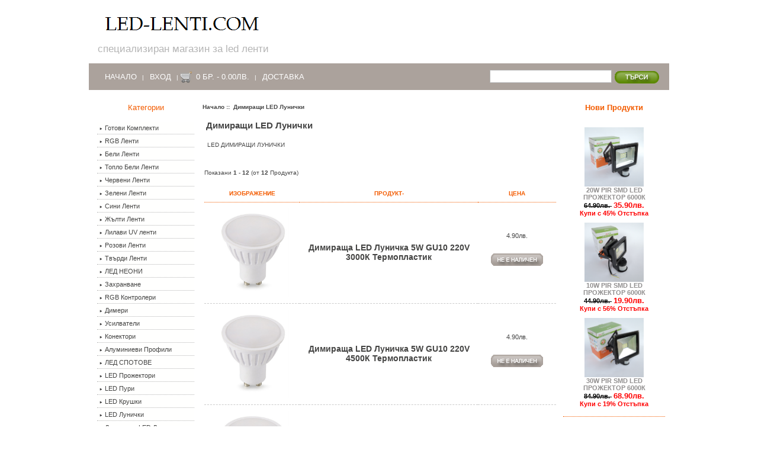

--- FILE ---
content_type: text/html; charset=utf-8
request_url: http://www.led-lenti.com/index.php?main_page=index&cPath=107
body_size: 10952
content:
<!DOCTYPE html PUBLIC "-//W3C//DTD XHTML 1.0 Transitional//EN" "http://www.w3.org/TR/xhtml1/DTD/xhtml1-transitional.dtd">
<html xmlns="http://www.w3.org/1999/xhtml" dir="ltr" lang="en">
<head>
<title>Д�?М�?РАЩ�? LED ЛУН�?ЧК�?</title>

<meta name="keywords" content="Димиращи,Лед Лунички,RGB Лунички" />
<meta name="description" content="Димиращите LED Лунички са енергоспестяващи и много практични.�?нтензитета на светлината може да бъде регулиран според вашите желания за осветеност посредствум димиращи ключове." />
<meta http-equiv="Content-Type" content="text/html; charset=utf-8" />
<meta http-equiv="imagetoolbar" content="no" />
<meta name="author" content="The Zen Cart&reg; Team and others" />
<meta name="generator" content="shopping cart program by Zen Cart&reg;, http://www.zen-cart.com eCommerce" />

<meta name="viewport" content="width=device-width, initial-scale=1.0"/>


<base href="http://www.led-lenti.com/" />
<link rel="canonical" href="http://www.led-lenti.com/index.php?main_page=index&amp;cPath=107" />

<link rel="stylesheet" type="text/css" href="includes/templates/responsive_apparel_boutique/css/stylesheet.css" />
<link rel="stylesheet" type="text/css" href="includes/templates/responsive_apparel_boutique/css/stylesheet_back_to_top.css" />
<link rel="stylesheet" type="text/css" href="includes/templates/responsive_apparel_boutique/css/stylesheet_betterCategoriesEzInfo.css" />
<link rel="stylesheet" type="text/css" href="includes/templates/responsive_apparel_boutique/css/stylesheet_css_buttons.css" />
<link rel="stylesheet" type="text/css" href="includes/templates/responsive_apparel_boutique/css/stylesheet_footer_menu.css" />
<link rel="stylesheet" type="text/css" href="includes/templates/responsive_apparel_boutique/css/stylesheet_module_tabs.css" />
<link rel="stylesheet" type="text/css" href="includes/templates/responsive_apparel_boutique/css/stylesheet_slides.css" />
<link rel="stylesheet" type="text/css" media="print" href="includes/templates/responsive_apparel_boutique/css/print_stylesheet.css" />
<script src="https://ajax.googleapis.com/ajax/libs/jquery/1.9.1/jquery.min.js"  type="text/javascript"></script>


<script type="text/javascript">
<!--
/*
  SlidesJS 3.0.4 http://slidesjs.com
  (c) 2013 by Nathan Searles http://nathansearles.com
  Updated: June 26th, 2013
  Apache License: http://www.apache.org/licenses/LICENSE-2.0
*/
   (function(){(function(e,t,n){var r,i,s;s="slidesjs";i={width:940,height:528,start:1,navigation:{active:!0,effect:"slide"},pagination:{active:!0,effect:"slide"},play:{active:!1,effect:"slide",interval:5e3,auto:!1,swap:!0,pauseOnHover:!1,restartDelay:2500},effect:{slide:{speed:500},fade:{speed:300,crossfade:!0}},callback:{loaded:function(){},start:function(){},complete:function(){}}};r=function(){function t(t,n){this.element=t;this.options=e.extend(!0,{},i,n);this._defaults=i;this._name=s;this.init()}return t}();r.prototype.init=function(){var n,r,i,s,o,u,a=this;n=e(this.element);this.data=e.data(this);e.data(this,"animating",!1);e.data(this,"total",n.children().not(".slidesjs-navigation",n).length);e.data(this,"current",this.options.start-1);e.data(this,"vendorPrefix",this._getVendorPrefix());if(typeof TouchEvent!="undefined"){e.data(this,"touch",!0);this.options.effect.slide.speed=this.options.effect.slide.speed/2}n.css({overflow:"hidden"});n.slidesContainer=n.children().not(".slidesjs-navigation",n).wrapAll("<div class='slidesjs-container'>",n).parent().css({overflow:"hidden",position:"relative"});e(".slidesjs-container",n).wrapInner("<div class='slidesjs-control'>",n).children();e(".slidesjs-control",n).css({position:"relative",left:0});e(".slidesjs-control",n).children().addClass("slidesjs-slide").css({position:"absolute",top:0,left:0,width:"100%",zIndex:0,display:"none",webkitBackfaceVisibility:"hidden"});e.each(e(".slidesjs-control",n).children(),function(t){var n;n=e(this);return n.attr("slidesjs-index",t)});if(this.data.touch){e(".slidesjs-control",n).on("touchstart",function(e){return a._touchstart(e)});e(".slidesjs-control",n).on("touchmove",function(e){return a._touchmove(e)});e(".slidesjs-control",n).on("touchend",function(e){return a._touchend(e)})}n.fadeIn(0);this.update();this.data.touch&&this._setuptouch();e(".slidesjs-control",n).children(":eq("+this.data.current+")").eq(0).fadeIn(0,function(){return e(this).css({zIndex:10})});if(this.options.navigation.active){o=e("<a>",{"class":"slidesjs-previous slidesjs-navigation",href:"#",title:"Previous",text:"Previous"}).appendTo(n);r=e("<a>",{"class":"slidesjs-next slidesjs-navigation",href:"#",title:"Next",text:"Next"}).appendTo(n)}e(".slidesjs-next",n).click(function(e){e.preventDefault();a.stop(!0);return a.next(a.options.navigation.effect)});e(".slidesjs-previous",n).click(function(e){e.preventDefault();a.stop(!0);return a.previous(a.options.navigation.effect)});if(this.options.play.active){s=e("<a>",{"class":"slidesjs-play slidesjs-navigation",href:"#",title:"Play",text:"Play"}).appendTo(n);u=e("<a>",{"class":"slidesjs-stop slidesjs-navigation",href:"#",title:"Stop",text:"Stop"}).appendTo(n);s.click(function(e){e.preventDefault();return a.play(!0)});u.click(function(e){e.preventDefault();return a.stop(!0)});this.options.play.swap&&u.css({display:"none"})}if(this.options.pagination.active){i=e("<ul>",{"class":"slidesjs-pagination"}).appendTo(n);e.each(new Array(this.data.total),function(t){var n,r;n=e("<li>",{"class":"slidesjs-pagination-item"}).appendTo(i);r=e("<a>",{href:"#","data-slidesjs-item":t,html:t+1}).appendTo(n);return r.click(function(t){t.preventDefault();a.stop(!0);return a.goto(e(t.currentTarget).attr("data-slidesjs-item")*1+1)})})}e(t).bind("resize",function(){return a.update()});this._setActive();this.options.play.auto&&this.play();return this.options.callback.loaded(this.options.start)};r.prototype._setActive=function(t){var n,r;n=e(this.element);this.data=e.data(this);r=t>-1?t:this.data.current;e(".active",n).removeClass("active");return e(".slidesjs-pagination li:eq("+r+") a",n).addClass("active")};r.prototype.update=function(){var t,n,r;t=e(this.element);this.data=e.data(this);e(".slidesjs-control",t).children(":not(:eq("+this.data.current+"))").css({display:"none",left:0,zIndex:0});r=t.width();n=this.options.height/this.options.width*r;this.options.width=r;this.options.height=n;return e(".slidesjs-control, .slidesjs-container",t).css({width:r,height:n})};r.prototype.next=function(t){var n;n=e(this.element);this.data=e.data(this);e.data(this,"direction","next");t===void 0&&(t=this.options.navigation.effect);return t==="fade"?this._fade():this._slide()};r.prototype.previous=function(t){var n;n=e(this.element);this.data=e.data(this);e.data(this,"direction","previous");t===void 0&&(t=this.options.navigation.effect);return t==="fade"?this._fade():this._slide()};r.prototype.goto=function(t){var n,r;n=e(this.element);this.data=e.data(this);r===void 0&&(r=this.options.pagination.effect);t>this.data.total?t=this.data.total:t<1&&(t=1);if(typeof t=="number")return r==="fade"?this._fade(t):this._slide(t);if(typeof t=="string"){if(t==="first")return r==="fade"?this._fade(0):this._slide(0);if(t==="last")return r==="fade"?this._fade(this.data.total):this._slide(this.data.total)}};r.prototype._setuptouch=function(){var t,n,r,i;t=e(this.element);this.data=e.data(this);i=e(".slidesjs-control",t);n=this.data.current+1;r=this.data.current-1;r<0&&(r=this.data.total-1);n>this.data.total-1&&(n=0);i.children(":eq("+n+")").css({display:"block",left:this.options.width});return i.children(":eq("+r+")").css({display:"block",left:-this.options.width})};r.prototype._touchstart=function(t){var n,r;n=e(this.element);this.data=e.data(this);r=t.originalEvent.touches[0];this._setuptouch();e.data(this,"touchtimer",Number(new Date));e.data(this,"touchstartx",r.pageX);e.data(this,"touchstarty",r.pageY);return t.stopPropagation()};r.prototype._touchend=function(t){var n,r,i,s,o,u,a,f=this;n=e(this.element);this.data=e.data(this);u=t.originalEvent.touches[0];s=e(".slidesjs-control",n);if(s.position().left>this.options.width*.5||s.position().left>this.options.width*.1&&Number(new Date)-this.data.touchtimer<250){e.data(this,"direction","previous");this._slide()}else if(s.position().left<-(this.options.width*.5)||s.position().left<-(this.options.width*.1)&&Number(new Date)-this.data.touchtimer<250){e.data(this,"direction","next");this._slide()}else{i=this.data.vendorPrefix;a=i+"Transform";r=i+"TransitionDuration";o=i+"TransitionTimingFunction";s[0].style[a]="translateX(0px)";s[0].style[r]=this.options.effect.slide.speed*.85+"ms"}s.on("transitionend webkitTransitionEnd oTransitionEnd otransitionend MSTransitionEnd",function(){i=f.data.vendorPrefix;a=i+"Transform";r=i+"TransitionDuration";o=i+"TransitionTimingFunction";s[0].style[a]="";s[0].style[r]="";return s[0].style[o]=""});return t.stopPropagation()};r.prototype._touchmove=function(t){var n,r,i,s,o;n=e(this.element);this.data=e.data(this);s=t.originalEvent.touches[0];r=this.data.vendorPrefix;i=e(".slidesjs-control",n);o=r+"Transform";e.data(this,"scrolling",Math.abs(s.pageX-this.data.touchstartx)<Math.abs(s.pageY-this.data.touchstarty));if(!this.data.animating&&!this.data.scrolling){t.preventDefault();this._setuptouch();i[0].style[o]="translateX("+(s.pageX-this.data.touchstartx)+"px)"}return t.stopPropagation()};r.prototype.play=function(t){var n,r,i,s=this;n=e(this.element);this.data=e.data(this);if(!this.data.playInterval){if(t){r=this.data.current;this.data.direction="next";this.options.play.effect==="fade"?this._fade():this._slide()}e.data(this,"playInterval",setInterval(function(){r=s.data.current;s.data.direction="next";return s.options.play.effect==="fade"?s._fade():s._slide()},this.options.play.interval));i=e(".slidesjs-container",n);if(this.options.play.pauseOnHover){i.unbind();i.bind("mouseenter",function(){return s.stop()});i.bind("mouseleave",function(){return s.options.play.restartDelay?e.data(s,"restartDelay",setTimeout(function(){return s.play(!0)},s.options.play.restartDelay)):s.play()})}e.data(this,"playing",!0);e(".slidesjs-play",n).addClass("slidesjs-playing");if(this.options.play.swap){e(".slidesjs-play",n).hide();return e(".slidesjs-stop",n).show()}}};r.prototype.stop=function(t){var n;n=e(this.element);this.data=e.data(this);clearInterval(this.data.playInterval);this.options.play.pauseOnHover&&t&&e(".slidesjs-container",n).unbind();e.data(this,"playInterval",null);e.data(this,"playing",!1);e(".slidesjs-play",n).removeClass("slidesjs-playing");if(this.options.play.swap){e(".slidesjs-stop",n).hide();return e(".slidesjs-play",n).show()}};r.prototype._slide=function(t){var n,r,i,s,o,u,a,f,l,c,h=this;n=e(this.element);this.data=e.data(this);if(!this.data.animating&&t!==this.data.current+1){e.data(this,"animating",!0);r=this.data.current;if(t>-1){t-=1;c=t>r?1:-1;i=t>r?-this.options.width:this.options.width;o=t}else{c=this.data.direction==="next"?1:-1;i=this.data.direction==="next"?-this.options.width:this.options.width;o=r+c}o===-1&&(o=this.data.total-1);o===this.data.total&&(o=0);this._setActive(o);a=e(".slidesjs-control",n);t>-1&&a.children(":not(:eq("+r+"))").css({display:"none",left:0,zIndex:0});a.children(":eq("+o+")").css({display:"block",left:c*this.options.width,zIndex:10});this.options.callback.start(r+1);if(this.data.vendorPrefix){u=this.data.vendorPrefix;l=u+"Transform";s=u+"TransitionDuration";f=u+"TransitionTimingFunction";a[0].style[l]="translateX("+i+"px)";a[0].style[s]=this.options.effect.slide.speed+"ms";return a.on("transitionend webkitTransitionEnd oTransitionEnd otransitionend MSTransitionEnd",function(){a[0].style[l]="";a[0].style[s]="";a.children(":eq("+o+")").css({left:0});a.children(":eq("+r+")").css({display:"none",left:0,zIndex:0});e.data(h,"current",o);e.data(h,"animating",!1);a.unbind("transitionend webkitTransitionEnd oTransitionEnd otransitionend MSTransitionEnd");a.children(":not(:eq("+o+"))").css({display:"none",left:0,zIndex:0});h.data.touch&&h._setuptouch();return h.options.callback.complete(o+1)})}return a.stop().animate({left:i},this.options.effect.slide.speed,function(){a.css({left:0});a.children(":eq("+o+")").css({left:0});return a.children(":eq("+r+")").css({display:"none",left:0,zIndex:0},e.data(h,"current",o),e.data(h,"animating",!1),h.options.callback.complete(o+1))})}};r.prototype._fade=function(t){var n,r,i,s,o,u=this;n=e(this.element);this.data=e.data(this);if(!this.data.animating&&t!==this.data.current+1){e.data(this,"animating",!0);r=this.data.current;if(t){t-=1;o=t>r?1:-1;i=t}else{o=this.data.direction==="next"?1:-1;i=r+o}i===-1&&(i=this.data.total-1);i===this.data.total&&(i=0);this._setActive(i);s=e(".slidesjs-control",n);s.children(":eq("+i+")").css({display:"none",left:0,zIndex:10});this.options.callback.start(r+1);if(this.options.effect.fade.crossfade){s.children(":eq("+this.data.current+")").stop().fadeOut(this.options.effect.fade.speed);return s.children(":eq("+i+")").stop().fadeIn(this.options.effect.fade.speed,function(){s.children(":eq("+i+")").css({zIndex:0});e.data(u,"animating",!1);e.data(u,"current",i);return u.options.callback.complete(i+1)})}return s.children(":eq("+r+")").stop().fadeOut(this.options.effect.fade.speed,function(){s.children(":eq("+i+")").stop().fadeIn(u.options.effect.fade.speed,function(){return s.children(":eq("+i+")").css({zIndex:10})});e.data(u,"animating",!1);e.data(u,"current",i);return u.options.callback.complete(i+1)})}};r.prototype._getVendorPrefix=function(){var e,t,r,i,s;e=n.body||n.documentElement;r=e.style;i="transition";s=["Moz","Webkit","Khtml","O","ms"];i=i.charAt(0).toUpperCase()+i.substr(1);t=0;while(t<s.length){if(typeof r[s[t]+i]=="string")return s[t];t++}return!1};return e.fn[s]=function(t){return this.each(function(){if(!e.data(this,"plugin_"+s))return e.data(this,"plugin_"+s,new r(this,t))})}})(jQuery,window,document)}).call(this);
-->
</script>
<link rel="stylesheet" type="text/css" href="includes/templates/responsive_apparel_boutique/css/responsive.css" />
<script src="includes/templates/responsive_apparel_boutique/jscript/css_browser_selector.js" type="text/javascript"></script>


</head>

<body id="indexBody">
<script src="includes/templates/responsive_apparel_boutique/jscript/back_to_top.min.js" type="text/javascript"></script>
<script type="text/javascript">
    $(document).ready(function(){
	BackToTop({
	  text : '^',
	      autoShow : true,
	      timeEffect : 750
	      });
      });
</script> 

<div class="onerow-fluid" id="main-container">





<!--bof-header logo and navigation display-->

<div id="headerWrapper">

<div id="header-lan-curr">
<div class="clearBoth"></div>
</div>

<!--bof-branding display-->
<div id="logoWrapper">
    <div id="logo"><a href="http://www.led-lenti.com/"><img src="includes/templates/responsive_apparel_boutique/images/logo.png" alt="LED Ленти на достъпни цени" title=" LED Ленти на достъпни цени " width="282" height="43" /></a>    <div id="taglineWrapper">
      <div id="tagline">Специализиран магазин за LED Ленти</div></div>
    </div>



</div>

<br class="clearBoth" />
<!--eof-branding display-->



<!--bof-navigation display-->
<div id="navMainWrapper">
<div id="navMain">
    <ul class="back">
    <li><a href="http://www.led-lenti.com/">Начало</a> | </li>
    <li><a href="http://www.led-lenti.com/index.php?main_page=login">Вход</a> | </li>
    <li><img src="includes/templates/responsive_apparel_boutique/images/cart.jpg" alt="cart icon" class="cart-icon"  /><a href="http://www.led-lenti.com/index.php?main_page=shopping_cart">0 бр. - 0.00лв.</a> | </li>
    <li><a href="http://www.led-lenti.com/index.php?main_page=checkout_shipping"><span class="header-checkout">Доставка</span></a></li>
</ul>
</div>
<br class="clearBoth" />
</div>
<!--eof-navigation display-->

<div id="navMainSearch"><form name="quick_find_header" action="http://www.led-lenti.com/index.php?main_page=advanced_search_result" method="get"><input type="hidden" name="main_page" value="advanced_search_result" /><input type="hidden" name="search_in_description" value="1" /><input type="text" name="keyword" size="6" class="search-header-box" maxlength="30" value="" onfocus="if (this.value == '') this.value = '';" onblur="if (this.value == '') this.value = '';" />&nbsp;<input type="image" src="includes/templates/responsive_apparel_boutique/buttons/english/button_search_header.gif" alt="Търси" title=" Търси " /></form></div>




<!--eof-header logo and navigation display-->


<!--bof-optional categories tabs navigation display-->
<!--eof-optional categories tabs navigation display-->

<!--bof handheld menu display-->

<script src="includes/templates/responsive_apparel_boutique/jscript/script.js" type="text/javascript"></script>


<div id="container">
    <a class="toggleMenu" href="#"><img src="includes/templates/responsive_apparel_boutique/images/mmenu.png" alt="m menu image" /></a>
    <a class="m-home"></a><a href="http://www.led-lenti.com/"><img src="includes/templates/responsive_apparel_boutique/images/mhome.png" alt=" m home" /></a>
    <a class="m-cart" href="http://www.led-lenti.com/index.php?main_page=shopping_cart"><img src="includes/templates/responsive_apparel_boutique/images/mcart.png" alt="m cart" /></a>
<ul class="nav">
    <li><a href="http://www.led-lenti.com/index.php?main_page=shopping_cart">Кошница - 0 бр. - 0.00лв.</a></li>
     <li><a href="http://www.led-lenti.com/index.php?main_page=login">Вход</a></li>
    <li class="test"><a href="#">Категории</a>
<ul class="level2"><li>
<a href="http://www.led-lenti.com/index.php?main_page=index&amp;cPath=97">Готови Комплекти</a></li><li>
<a href="http://www.led-lenti.com/index.php?main_page=index&amp;cPath=86">RGB Ленти</a></li><li>
<a href="http://www.led-lenti.com/index.php?main_page=index&amp;cPath=87">Бели Ленти</a></li><li>
<a href="http://www.led-lenti.com/index.php?main_page=index&amp;cPath=88">Топло Бели Ленти</a></li><li>
<a href="http://www.led-lenti.com/index.php?main_page=index&amp;cPath=89">Червени Ленти</a></li><li>
<a href="http://www.led-lenti.com/index.php?main_page=index&amp;cPath=99">Зелени Ленти</a></li><li>
<a href="http://www.led-lenti.com/index.php?main_page=index&amp;cPath=90">Сини Ленти</a></li><li>
<a href="http://www.led-lenti.com/index.php?main_page=index&amp;cPath=91">Жълти Ленти</a></li><li>
<a href="http://www.led-lenti.com/index.php?main_page=index&amp;cPath=101">Лилави UV ленти</a></li><li>
<a href="http://www.led-lenti.com/index.php?main_page=index&amp;cPath=102">Розови Ленти</a></li><li>
<a href="http://www.led-lenti.com/index.php?main_page=index&amp;cPath=103">Твърди Ленти</a></li><li>
<a href="http://www.led-lenti.com/index.php?main_page=index&amp;cPath=121">ЛЕД НЕОНИ</a></li><li>
<a href="http://www.led-lenti.com/index.php?main_page=index&amp;cPath=100">Захранване</a></li><li>
<a href="http://www.led-lenti.com/index.php?main_page=index&amp;cPath=92">RGB Контролери</a></li><li>
<a href="http://www.led-lenti.com/index.php?main_page=index&amp;cPath=93">Димери</a></li><li>
<a href="http://www.led-lenti.com/index.php?main_page=index&amp;cPath=94">Усилватели</a></li><li>
<a href="http://www.led-lenti.com/index.php?main_page=index&amp;cPath=96">Конектори</a></li><li>
<a href="http://www.led-lenti.com/index.php?main_page=index&amp;cPath=95">Алуминиеви Профили</a></li><li>
<a href="http://www.led-lenti.com/index.php?main_page=index&amp;cPath=122">ЛЕД СПОТОВЕ</a></li><li>
<a href="http://www.led-lenti.com/index.php?main_page=index&amp;cPath=104">LED Прожектори</a></li><li>
<a href="http://www.led-lenti.com/index.php?main_page=index&amp;cPath=105">LED Пури</a></li><li>
<a href="http://www.led-lenti.com/index.php?main_page=index&amp;cPath=117">LED Крушки</a></li><li>
<a href="http://www.led-lenti.com/index.php?main_page=index&amp;cPath=106">LED Лунички</a></li><li>
<a href="http://www.led-lenti.com/index.php?main_page=index&amp;cPath=107">Димиращи LED Лунички</a></li><li>
<a href="http://www.led-lenti.com/index.php?main_page=index&amp;cPath=108">Тела за Лунички</a></li><li>
<a href="http://www.led-lenti.com/index.php?main_page=index&amp;cPath=109">LED Панели</a></li><li>
<a href="http://www.led-lenti.com/index.php?main_page=index&amp;cPath=110">LED Пана</a></li><li>
<a href="http://www.led-lenti.com/index.php?main_page=index&amp;cPath=111">LED Плафони</a></li><li>
<a href="http://www.led-lenti.com/index.php?main_page=index&amp;cPath=118">Плафони със Датчик за Движение</a></li><li>
<a href="http://www.led-lenti.com/index.php?main_page=index&amp;cPath=112">LED COB Луни</a></li><li>
<a href="http://www.led-lenti.com/index.php?main_page=index&amp;cPath=116">LED Спот Луни</a></li><li>
<a href="http://www.led-lenti.com/index.php?main_page=index&amp;cPath=114">LED Лампи G4 G9 G24</a></li><li>
<a href="http://www.led-lenti.com/index.php?main_page=index&amp;cPath=115">LED Осветление за Магазини</a></li><li>
<a href="http://www.led-lenti.com/index.php?main_page=index&amp;cPath=119">Соларни Лампи и градинско осветление</a></li><li>
<a href="http://www.led-lenti.com/index.php?main_page=index&amp;cPath=120">Стари Продукти</a></li></ul>                        
</li>

<li>
<a href="#">Бързи Връзки</a>
    <ul>
  <li><a href="http://www.led-lenti.com/index.php?main_page=products_new">Нови Продукти</a></li>
  <li><a href="http://www.led-lenti.com/index.php?main_page=featured_products">Препоръчани Продукти</a></li>
  <li><a href="http://www.led-lenti.com/index.php?main_page=products_all">Всички Продукти</a></li>
  <li><a href="http://www.led-lenti.com/index.php?main_page=specials">Специални Предложения</a></li>
</ul>
</li>

<li>
  <a href="#">Информация</a>
    <ul>
    <li>
    <a href="#">Обслужване на Клиенти</a>
    <ul>
        <li><a href="http://www.led-lenti.com/index.php?main_page=about_us">за limaLED</a></li>
            <li><a href="http://www.led-lenti.com/index.php?main_page=login">Вход</a></li>
    <li><a href="http://www.led-lenti.com/index.php?main_page=create_account">Регистрация</a></li>
            <li><a href="http://www.led-lenti.com/index.php?main_page=shippinginfo">Покупки &amp; Рекламации</a></li>
            <li><a href="http://www.led-lenti.com/index.php?main_page=privacy">Лична Информация</a></li>
            <li><a href="http://www.led-lenti.com/index.php?main_page=conditions">Условия за Ползване</a></li>
        </ul>
    </li>
    <li>
    <a href="#">General Info</a>
    <ul>
        <li><a href="http://www.led-lenti.com/index.php?main_page=site_map">Карта на Сайта</a></li>
                <li><a href="http://www.led-lenti.com/index.php?main_page=discount_coupon">Купон за Отстъпка</a></li>
            <li><a href="http://www.led-lenti.com/index.php?main_page=unsubscribe">Отписване от Новини</a></li>
        </ul>
    </li>
    <li>
    <a href="#">Полезни Връзки</a>
    <ul>
        </ul>
    </li>
    </ul>
    </li>
   <li> 
    <a href="#">Search</a>
    <ul class="mobile-search">
  <li>
  <form name="quick_find_header" action="http://www.led-lenti.com/index.php?main_page=advanced_search_result" method="get"><input type="hidden" name="main_page" value="advanced_search_result" /><input type="hidden" name="search_in_description" value="1" /><input type="text" name="keyword" size="6" class="search-header-box" maxlength="30" value="" onfocus="if (this.value == '') this.value = '';" onblur="if (this.value == '') this.value = '';" />&nbsp;<input type="image" src="includes/templates/responsive_apparel_boutique/buttons/english/button_search_header.gif" alt="Търси" title=" Търси " /></form>    </li></ul>
    </li>
    <li><a href="http://www.led-lenti.com/index.php?main_page=contact_us">Контакти</a></li>
</ul>
</div>

<!--eof handheld menu display-->

<!--bof-header ezpage links-->
<!--eof-header ezpage links-->
</div>

<div class="col2">



<!--// bof: categories //-->
<div class="leftBoxContainer minWidthHide" id="categories">
<h3 class="leftBoxHeading" id="categoriesHeading">Категории</h3>
<div id="categoriesContent" class="sideBoxContent">
<div class="betterCategories"><a class="category-top" href="http://www.led-lenti.com/index.php?main_page=index&amp;cPath=97"><img src="includes/templates/responsive_apparel_boutique/images/bc_cat_no_sub.gif" alt="" width="9" height="5" />Готови Комплекти</a></div><div class="betterCategories"><a class="category-top" href="http://www.led-lenti.com/index.php?main_page=index&amp;cPath=86"><img src="includes/templates/responsive_apparel_boutique/images/bc_cat_no_sub.gif" alt="" width="9" height="5" />RGB Ленти</a></div><div class="betterCategories"><a class="category-top" href="http://www.led-lenti.com/index.php?main_page=index&amp;cPath=87"><img src="includes/templates/responsive_apparel_boutique/images/bc_cat_no_sub.gif" alt="" width="9" height="5" />Бели Ленти</a></div><div class="betterCategories"><a class="category-top" href="http://www.led-lenti.com/index.php?main_page=index&amp;cPath=88"><img src="includes/templates/responsive_apparel_boutique/images/bc_cat_no_sub.gif" alt="" width="9" height="5" />Топло Бели Ленти</a></div><div class="betterCategories"><a class="category-top" href="http://www.led-lenti.com/index.php?main_page=index&amp;cPath=89"><img src="includes/templates/responsive_apparel_boutique/images/bc_cat_no_sub.gif" alt="" width="9" height="5" />Червени Ленти</a></div><div class="betterCategories"><a class="category-top" href="http://www.led-lenti.com/index.php?main_page=index&amp;cPath=99"><img src="includes/templates/responsive_apparel_boutique/images/bc_cat_no_sub.gif" alt="" width="9" height="5" />Зелени Ленти</a></div><div class="betterCategories"><a class="category-top" href="http://www.led-lenti.com/index.php?main_page=index&amp;cPath=90"><img src="includes/templates/responsive_apparel_boutique/images/bc_cat_no_sub.gif" alt="" width="9" height="5" />Сини Ленти</a></div><div class="betterCategories"><a class="category-top" href="http://www.led-lenti.com/index.php?main_page=index&amp;cPath=91"><img src="includes/templates/responsive_apparel_boutique/images/bc_cat_no_sub.gif" alt="" width="9" height="5" />Жълти Ленти</a></div><div class="betterCategories"><a class="category-top" href="http://www.led-lenti.com/index.php?main_page=index&amp;cPath=101"><img src="includes/templates/responsive_apparel_boutique/images/bc_cat_no_sub.gif" alt="" width="9" height="5" />Лилави UV ленти</a></div><div class="betterCategories"><a class="category-top" href="http://www.led-lenti.com/index.php?main_page=index&amp;cPath=102"><img src="includes/templates/responsive_apparel_boutique/images/bc_cat_no_sub.gif" alt="" width="9" height="5" />Розови Ленти</a></div><div class="betterCategories"><a class="category-top" href="http://www.led-lenti.com/index.php?main_page=index&amp;cPath=103"><img src="includes/templates/responsive_apparel_boutique/images/bc_cat_no_sub.gif" alt="" width="9" height="5" />Твърди Ленти</a></div><div class="betterCategories"><a class="category-top" href="http://www.led-lenti.com/index.php?main_page=index&amp;cPath=121"><img src="includes/templates/responsive_apparel_boutique/images/bc_cat_no_sub.gif" alt="" width="9" height="5" />ЛЕД НЕОНИ</a></div><div class="betterCategories"><a class="category-top" href="http://www.led-lenti.com/index.php?main_page=index&amp;cPath=100"><img src="includes/templates/responsive_apparel_boutique/images/bc_cat_no_sub.gif" alt="" width="9" height="5" />Захранване</a></div><div class="betterCategories"><a class="category-top" href="http://www.led-lenti.com/index.php?main_page=index&amp;cPath=92"><img src="includes/templates/responsive_apparel_boutique/images/bc_cat_no_sub.gif" alt="" width="9" height="5" />RGB Контролери</a></div><div class="betterCategories"><a class="category-top" href="http://www.led-lenti.com/index.php?main_page=index&amp;cPath=93"><img src="includes/templates/responsive_apparel_boutique/images/bc_cat_no_sub.gif" alt="" width="9" height="5" />Димери</a></div><div class="betterCategories"><a class="category-top" href="http://www.led-lenti.com/index.php?main_page=index&amp;cPath=94"><img src="includes/templates/responsive_apparel_boutique/images/bc_cat_no_sub.gif" alt="" width="9" height="5" />Усилватели</a></div><div class="betterCategories"><a class="category-top" href="http://www.led-lenti.com/index.php?main_page=index&amp;cPath=96"><img src="includes/templates/responsive_apparel_boutique/images/bc_cat_no_sub.gif" alt="" width="9" height="5" />Конектори</a></div><div class="betterCategories"><a class="category-top" href="http://www.led-lenti.com/index.php?main_page=index&amp;cPath=95"><img src="includes/templates/responsive_apparel_boutique/images/bc_cat_no_sub.gif" alt="" width="9" height="5" />Алуминиеви Профили</a></div><div class="betterCategories"><a class="category-top" href="http://www.led-lenti.com/index.php?main_page=index&amp;cPath=122"><img src="includes/templates/responsive_apparel_boutique/images/bc_cat_no_sub.gif" alt="" width="9" height="5" />ЛЕД СПОТОВЕ</a></div><div class="betterCategories"><a class="category-top" href="http://www.led-lenti.com/index.php?main_page=index&amp;cPath=104"><img src="includes/templates/responsive_apparel_boutique/images/bc_cat_no_sub.gif" alt="" width="9" height="5" />LED Прожектори</a></div><div class="betterCategories"><a class="category-top" href="http://www.led-lenti.com/index.php?main_page=index&amp;cPath=105"><img src="includes/templates/responsive_apparel_boutique/images/bc_cat_no_sub.gif" alt="" width="9" height="5" />LED Пури</a></div><div class="betterCategories"><a class="category-top" href="http://www.led-lenti.com/index.php?main_page=index&amp;cPath=117"><img src="includes/templates/responsive_apparel_boutique/images/bc_cat_no_sub.gif" alt="" width="9" height="5" />LED Крушки</a></div><div class="betterCategories"><a class="category-top" href="http://www.led-lenti.com/index.php?main_page=index&amp;cPath=106"><img src="includes/templates/responsive_apparel_boutique/images/bc_cat_no_sub.gif" alt="" width="9" height="5" />LED Лунички</a></div><div class="betterCategories"><a class="category-top" href="http://www.led-lenti.com/index.php?main_page=index&amp;cPath=107"><span class="category-subs-selected"><img src="includes/templates/responsive_apparel_boutique/images/bc_cat_no_sub.gif" alt="" width="9" height="5" />Димиращи LED Лунички</span></a></div><div class="betterCategories"><a class="category-top" href="http://www.led-lenti.com/index.php?main_page=index&amp;cPath=108"><img src="includes/templates/responsive_apparel_boutique/images/bc_cat_no_sub.gif" alt="" width="9" height="5" />Тела за Лунички</a></div><div class="betterCategories"><a class="category-top" href="http://www.led-lenti.com/index.php?main_page=index&amp;cPath=109"><img src="includes/templates/responsive_apparel_boutique/images/bc_cat_no_sub.gif" alt="" width="9" height="5" />LED Панели</a></div><div class="betterCategories"><a class="category-top" href="http://www.led-lenti.com/index.php?main_page=index&amp;cPath=110"><img src="includes/templates/responsive_apparel_boutique/images/bc_cat_no_sub.gif" alt="" width="9" height="5" />LED Пана</a></div><div class="betterCategories"><a class="category-top" href="http://www.led-lenti.com/index.php?main_page=index&amp;cPath=111"><img src="includes/templates/responsive_apparel_boutique/images/bc_cat_no_sub.gif" alt="" width="9" height="5" />LED Плафони</a></div><div class="betterCategories"><a class="category-top" href="http://www.led-lenti.com/index.php?main_page=index&amp;cPath=118"><img src="includes/templates/responsive_apparel_boutique/images/bc_cat_no_sub.gif" alt="" width="9" height="5" />Плафони със Датчик за Движение</a></div><div class="betterCategories"><a class="category-top" href="http://www.led-lenti.com/index.php?main_page=index&amp;cPath=112"><img src="includes/templates/responsive_apparel_boutique/images/bc_cat_no_sub.gif" alt="" width="9" height="5" />LED COB Луни</a></div><div class="betterCategories"><a class="category-top" href="http://www.led-lenti.com/index.php?main_page=index&amp;cPath=116"><img src="includes/templates/responsive_apparel_boutique/images/bc_cat_no_sub.gif" alt="" width="9" height="5" />LED Спот Луни</a></div><div class="betterCategories"><a class="category-top" href="http://www.led-lenti.com/index.php?main_page=index&amp;cPath=114"><img src="includes/templates/responsive_apparel_boutique/images/bc_cat_no_sub.gif" alt="" width="9" height="5" />LED Лампи G4 G9 G24</a></div><div class="betterCategories"><a class="category-top" href="http://www.led-lenti.com/index.php?main_page=index&amp;cPath=115"><img src="includes/templates/responsive_apparel_boutique/images/bc_cat_no_sub.gif" alt="" width="9" height="5" />LED Осветление за Магазини</a></div><div class="betterCategories"><a class="category-top" href="http://www.led-lenti.com/index.php?main_page=index&amp;cPath=119"><img src="includes/templates/responsive_apparel_boutique/images/bc_cat_no_sub.gif" alt="" width="9" height="5" />Соларни Лампи и градинско осветление</a></div><div class="betterCategories"><a class="category-top" href="http://www.led-lenti.com/index.php?main_page=index&amp;cPath=120"><img src="includes/templates/responsive_apparel_boutique/images/bc_cat_no_sub.gif" alt="" width="9" height="5" />Стари Продукти</a></div><br style="line-height: 0;" /><hr id="catBoxDivider" /><br style="line-height: 0;" /><div class="betterCategories"><a class="category-links" href="http://www.led-lenti.com/index.php?main_page=specials"><img src="includes/templates/responsive_apparel_boutique/images/bc_cat_boxes.gif" alt="" width="9" height="5" />Специални ...</a></div><div class="betterCategories"><a class="category-links" href="http://www.led-lenti.com/index.php?main_page=products_new"><img src="includes/templates/responsive_apparel_boutique/images/bc_cat_boxes.gif" alt="" width="9" height="5" />Нови Продукти ...</a></div><div class="betterCategories"><a class="category-links" href="http://www.led-lenti.com/index.php?main_page=featured_products"><img src="includes/templates/responsive_apparel_boutique/images/bc_cat_boxes.gif" alt="" width="9" height="5" />Препоръчани Продукти ...</a></div><div class="betterCategories"><a class="category-links" href="http://www.led-lenti.com/index.php?main_page=products_all"><img src="includes/templates/responsive_apparel_boutique/images/bc_cat_boxes.gif" alt="" width="9" height="5" />Всички Продукти ...</a></div></div></div>
<!--// eof: categories //-->

</div>

<div class="col8">


<!-- bof  breadcrumb -->
    <div id="navBreadCrumb">  <a href="http://www.led-lenti.com/">Начало</a>&nbsp;::&nbsp;
Димиращи LED Лунички
</div>
<!-- eof breadcrumb -->


<!-- bof upload alerts -->
<!-- eof upload alerts -->

<div class="centerColumn" id="indexProductList">

<h1 id="productListHeading">Димиращи LED Лунички</h1>


<div id="indexProductListCatDescription" class="content">LED ДИМИРАЩИ ЛУНИЧКИ</div>

<br class="clearBoth" />

<div id="productListing">

<div id="productsListingTopNumber" class="navSplitPagesResult back">Показани <strong>1</strong> - <strong>12</strong> (от <strong>12</strong> Продукта)</div>
<div id="productsListingListingTopLinks" class="navSplitPagesLinks forward"> &nbsp;</div>
<br class="clearBoth" />

<table width="100%" border="0" cellspacing="0" cellpadding="0" id="cat107Table" class="tabTable">
  <tr  class="productListing-rowheading">
   <th class="productListing-heading" align="center" scope="col" id="listCell0-0">изображение</th>
   <th class="productListing-heading" scope="col" id="listCell0-1"><a href="http://www.led-lenti.com/index.php?main_page=index&amp;cPath=107&amp;page=1&amp;sort=2a" title="Сортирай низходящо по Продукт" class="productListing-heading">Продукт-</a></th>
   <th class="productListing-heading" align="right" width="125" scope="col" id="listCell0-2"><a href="http://www.led-lenti.com/index.php?main_page=index&amp;cPath=107&amp;page=1&amp;sort=3a" title="Сортирай възходящо по Цена" class="productListing-heading">Цена</a></th>
  </tr>
  <tr  class="productListing-odd">
   <td class="productListing-data" align="center"><a href="http://www.led-lenti.com/index.php?main_page=product_info&amp;cPath=107&amp;products_id=1460"><img src="images/LED-Lunichka-GU10_LRG.jpg" alt="Димираща LED Луничка 5W GU10 220V 3000К Термопластик" title=" Димираща LED Луничка 5W GU10 220V 3000К Термопластик " width="125" height="150" class="listingProductImage" /></a></td>
   <td class="productListing-data"><h3 class="itemTitle"><a href="http://www.led-lenti.com/index.php?main_page=product_info&amp;cPath=107&amp;products_id=1460">Димираща LED Луничка 5W  GU10 220V<br/> 3000К Термопластик</a></h3><div class="listingDescription"></div></td>
   <td class="productListing-data" align="right">4.90лв.<br /><br /><a href="http://www.led-lenti.com/index.php?main_page=product_info&amp;cPath=107&amp;products_id=1460"></a><br /><img src="includes/templates/responsive_apparel_boutique/buttons/english/button_sold_out_sm.gif" alt="Продуктът не е наличен за продажба" title=" Продуктът не е наличен за продажба " width="88" height="21" /><br /><br /></td>
  </tr>
  <tr  class="productListing-even">
   <td class="productListing-data" align="center"><a href="http://www.led-lenti.com/index.php?main_page=product_info&amp;cPath=107&amp;products_id=1461"><img src="images/LED-Lunichka-GU10_LRG.jpg" alt="Димираща LED Луничка 5W GU10 220V 4500К Термопластик" title=" Димираща LED Луничка 5W GU10 220V 4500К Термопластик " width="125" height="150" class="listingProductImage" /></a></td>
   <td class="productListing-data"><h3 class="itemTitle"><a href="http://www.led-lenti.com/index.php?main_page=product_info&amp;cPath=107&amp;products_id=1461">Димираща LED Луничка 5W  GU10 220V<br/> 4500К Термопластик</a></h3><div class="listingDescription"></div></td>
   <td class="productListing-data" align="right">4.90лв.<br /><br /><a href="http://www.led-lenti.com/index.php?main_page=product_info&amp;cPath=107&amp;products_id=1461"></a><br /><img src="includes/templates/responsive_apparel_boutique/buttons/english/button_sold_out_sm.gif" alt="Продуктът не е наличен за продажба" title=" Продуктът не е наличен за продажба " width="88" height="21" /><br /><br /></td>
  </tr>
  <tr  class="productListing-odd">
   <td class="productListing-data" align="center"><a href="http://www.led-lenti.com/index.php?main_page=product_info&amp;cPath=107&amp;products_id=1462"><img src="images/LED-Lunichka-GU10_LRG.jpg" alt="Димираща LED Луничка 5W GU10 220V 6000К Термопластик" title=" Димираща LED Луничка 5W GU10 220V 6000К Термопластик " width="125" height="150" class="listingProductImage" /></a></td>
   <td class="productListing-data"><h3 class="itemTitle"><a href="http://www.led-lenti.com/index.php?main_page=product_info&amp;cPath=107&amp;products_id=1462">Димираща LED Луничка 5W  GU10 220V<br/> 6000К Термопластик</a></h3><div class="listingDescription"></div></td>
   <td class="productListing-data" align="right">4.90лв.<br /><br /><a href="http://www.led-lenti.com/index.php?main_page=product_info&amp;cPath=107&amp;products_id=1462"></a><br /><img src="includes/templates/responsive_apparel_boutique/buttons/english/button_sold_out_sm.gif" alt="Продуктът не е наличен за продажба" title=" Продуктът не е наличен за продажба " width="88" height="21" /><br /><br /></td>
  </tr>
  <tr  class="productListing-even">
   <td class="productListing-data" align="center"><a href="http://www.led-lenti.com/index.php?main_page=product_info&amp;cPath=107&amp;products_id=1463"><img src="images/LED-lunichka-MR16_LRG.jpg" alt="Димираща LED Луничка 5W G5.3 220V 3000К Термопластик" title=" Димираща LED Луничка 5W G5.3 220V 3000К Термопластик " width="141" height="150" class="listingProductImage" /></a></td>
   <td class="productListing-data"><h3 class="itemTitle"><a href="http://www.led-lenti.com/index.php?main_page=product_info&amp;cPath=107&amp;products_id=1463">Димираща LED Луничка 5W  G5.3 220V<br/> 3000К Термопластик</a></h3><div class="listingDescription"></div></td>
   <td class="productListing-data" align="right">4.90лв.<br /><br /><a href="http://www.led-lenti.com/index.php?main_page=product_info&amp;cPath=107&amp;products_id=1463"></a><br /><img src="includes/templates/responsive_apparel_boutique/buttons/english/button_sold_out_sm.gif" alt="Продуктът не е наличен за продажба" title=" Продуктът не е наличен за продажба " width="88" height="21" /><br /><br /></td>
  </tr>
  <tr  class="productListing-odd">
   <td class="productListing-data" align="center"><a href="http://www.led-lenti.com/index.php?main_page=product_info&amp;cPath=107&amp;products_id=1464"><img src="images/LED-lunichka-MR16_LRG.jpg" alt="Димираща LED Луничка 5W G5.3 220V Термопластик 4500К" title=" Димираща LED Луничка 5W G5.3 220V Термопластик 4500К " width="141" height="150" class="listingProductImage" /></a></td>
   <td class="productListing-data"><h3 class="itemTitle"><a href="http://www.led-lenti.com/index.php?main_page=product_info&amp;cPath=107&amp;products_id=1464">Димираща LED Луничка 5W  G5.3 220V<br/> Термопластик 4500К</a></h3><div class="listingDescription"></div></td>
   <td class="productListing-data" align="right">4.90лв.<br /><br /><a href="http://www.led-lenti.com/index.php?main_page=product_info&amp;cPath=107&amp;products_id=1464"></a><br /><img src="includes/templates/responsive_apparel_boutique/buttons/english/button_sold_out_sm.gif" alt="Продуктът не е наличен за продажба" title=" Продуктът не е наличен за продажба " width="88" height="21" /><br /><br /></td>
  </tr>
  <tr  class="productListing-even">
   <td class="productListing-data" align="center"><a href="http://www.led-lenti.com/index.php?main_page=product_info&amp;cPath=107&amp;products_id=1465"><img src="images/LED-lunichka-MR16_LRG.jpg" alt="Димираща LED Луничка 5W G5.3 220V 6000К Термопластик" title=" Димираща LED Луничка 5W G5.3 220V 6000К Термопластик " width="141" height="150" class="listingProductImage" /></a></td>
   <td class="productListing-data"><h3 class="itemTitle"><a href="http://www.led-lenti.com/index.php?main_page=product_info&amp;cPath=107&amp;products_id=1465">Димираща LED Луничка 5W  G5.3 220V<br/>  6000К Термопластик</a></h3><div class="listingDescription"></div></td>
   <td class="productListing-data" align="right">4.90лв.<br /><br /><a href="http://www.led-lenti.com/index.php?main_page=product_info&amp;cPath=107&amp;products_id=1465"></a><br /><img src="includes/templates/responsive_apparel_boutique/buttons/english/button_sold_out_sm.gif" alt="Продуктът не е наличен за продажба" title=" Продуктът не е наличен за продажба " width="88" height="21" /><br /><br /></td>
  </tr>
  <tr  class="productListing-odd">
   <td class="productListing-data" align="center"><a href="http://www.led-lenti.com/index.php?main_page=product_info&amp;cPath=107&amp;products_id=846"><img src="images/Dimirashti-LED-Lunichki-G5_3.jpg" alt="Димираща LED Луничка 5W G5.3 12V Студена Светлина 6000К" title=" Димираща LED Луничка 5W G5.3 12V Студена Светлина 6000К " width="150" height="150" class="listingProductImage" /></a></td>
   <td class="productListing-data"><h3 class="itemTitle"><a href="http://www.led-lenti.com/index.php?main_page=product_info&amp;cPath=107&amp;products_id=846">Димираща LED Луничка 5W  G5.3 12V<br/> Студена  Светлина  6000К</a></h3><div class="listingDescription"></div></td>
   <td class="productListing-data" align="right">4.90лв.<br /><br /><form name="cart_quantity" action="http://www.led-lenti.com/index.php?main_page=product_info&amp;cPath=107&amp;sort=20a&amp;action=add_product&amp;products_id=846" method="post" enctype="multipart/form-data"><input type="hidden" name="securityToken" value="bb39346285d15138840e8d341127c910" /><input type="text" name="cart_quantity" value="1" maxlength="6" size="4" /><br /><input type="hidden" name="products_id" value="846" /><input type="image" src="includes/templates/responsive_apparel_boutique/buttons/english/button_in_cart.gif" alt="Добави в Кошницата" title=" Добави в Кошницата " /></form><br /><br /></td>
  </tr>
  <tr  class="productListing-even">
   <td class="productListing-data" align="center"><a href="http://www.led-lenti.com/index.php?main_page=product_info&amp;cPath=107&amp;products_id=897"><img src="images/RGB-Lunichki-12V.JPG" alt="RGB LED Луничка G5.3 3W 12V с Дистанционно Управление" title=" RGB LED Луничка G5.3 3W 12V с Дистанционно Управление " width="150" height="150" class="listingProductImage" /></a></td>
   <td class="productListing-data"><h3 class="itemTitle"><a href="http://www.led-lenti.com/index.php?main_page=product_info&amp;cPath=107&amp;products_id=897">RGB LED Луничка G5.3 3W 12V<br/>с  Дистанционно Управление</a></h3><div class="listingDescription"></div></td>
   <td class="productListing-data" align="right">9.90лв.<br /><br /><a href="http://www.led-lenti.com/index.php?main_page=product_info&amp;cPath=107&amp;products_id=897"></a><br /><img src="includes/templates/responsive_apparel_boutique/buttons/english/button_sold_out_sm.gif" alt="Продуктът не е наличен за продажба" title=" Продуктът не е наличен за продажба " width="88" height="21" /><br /><br /></td>
  </tr>
  <tr  class="productListing-odd">
   <td class="productListing-data" align="center"><a href="http://www.led-lenti.com/index.php?main_page=product_info&amp;cPath=107&amp;products_id=895"><img src="images/RGB-Lunichki-220V.JPG" alt="RGB LED Луничка G5.3 3W 220V с Дистанционно Управление" title=" RGB LED Луничка G5.3 3W 220V с Дистанционно Управление " width="150" height="150" class="listingProductImage" /></a></td>
   <td class="productListing-data"><h3 class="itemTitle"><a href="http://www.led-lenti.com/index.php?main_page=product_info&amp;cPath=107&amp;products_id=895">RGB LED Луничка G5.3 3W 220V<br/>с  Дистанционно Управление</a></h3><div class="listingDescription"></div></td>
   <td class="productListing-data" align="right">9.90лв.<br /><br /><form name="cart_quantity" action="http://www.led-lenti.com/index.php?main_page=product_info&amp;cPath=107&amp;sort=20a&amp;action=add_product&amp;products_id=895" method="post" enctype="multipart/form-data"><input type="hidden" name="securityToken" value="bb39346285d15138840e8d341127c910" /><input type="text" name="cart_quantity" value="1" maxlength="6" size="4" /><br /><input type="hidden" name="products_id" value="895" /><input type="image" src="includes/templates/responsive_apparel_boutique/buttons/english/button_in_cart.gif" alt="Добави в Кошницата" title=" Добави в Кошницата " /></form><br /><br /></td>
  </tr>
  <tr  class="productListing-even">
   <td class="productListing-data" align="center"><a href="http://www.led-lenti.com/index.php?main_page=product_info&amp;cPath=107&amp;products_id=898"><img src="images/RGB-Lunichki-GU10.JPG" alt="RGB LED Луничка GU10 3W с Дистанционно Управление" title=" RGB LED Луничка GU10 3W с Дистанционно Управление " width="150" height="150" class="listingProductImage" /></a></td>
   <td class="productListing-data"><h3 class="itemTitle"><a href="http://www.led-lenti.com/index.php?main_page=product_info&amp;cPath=107&amp;products_id=898">RGB LED Луничка GU10 3W <br/>с  Дистанционно Управление</a></h3><div class="listingDescription"></div></td>
   <td class="productListing-data" align="right">9.90лв.<br /><br /><a href="http://www.led-lenti.com/index.php?main_page=product_info&amp;cPath=107&amp;products_id=898"></a><br /><img src="includes/templates/responsive_apparel_boutique/buttons/english/button_sold_out_sm.gif" alt="Продуктът не е наличен за продажба" title=" Продуктът не е наличен за продажба " width="88" height="21" /><br /><br /></td>
  </tr>
  <tr  class="productListing-odd">
   <td class="productListing-data" align="center"><a href="http://www.led-lenti.com/index.php?main_page=product_info&amp;cPath=107&amp;products_id=899"><img src="images/RGB-Lunichki-E14.JPG" alt="RGB LED Луничка E14 3W с Дистанционно Управление" title=" RGB LED Луничка E14 3W с Дистанционно Управление " width="150" height="150" class="listingProductImage" /></a></td>
   <td class="productListing-data"><h3 class="itemTitle"><a href="http://www.led-lenti.com/index.php?main_page=product_info&amp;cPath=107&amp;products_id=899">RGB LED Луничка E14 3W <br/>с  Дистанционно Управление</a></h3><div class="listingDescription"></div></td>
   <td class="productListing-data" align="right">6.90лв.<br /><br /><form name="cart_quantity" action="http://www.led-lenti.com/index.php?main_page=product_info&amp;cPath=107&amp;sort=20a&amp;action=add_product&amp;products_id=899" method="post" enctype="multipart/form-data"><input type="hidden" name="securityToken" value="bb39346285d15138840e8d341127c910" /><input type="text" name="cart_quantity" value="1" maxlength="6" size="4" /><br /><input type="hidden" name="products_id" value="899" /><input type="image" src="includes/templates/responsive_apparel_boutique/buttons/english/button_in_cart.gif" alt="Добави в Кошницата" title=" Добави в Кошницата " /></form><br /><br /></td>
  </tr>
  <tr  class="productListing-even">
   <td class="productListing-data" align="center"><a href="http://www.led-lenti.com/index.php?main_page=product_info&amp;cPath=107&amp;products_id=900"><img src="images/RGB-Lunichki-E27.JPG" alt="RGB LED Луничка E27 3W с Дистанционно Управление" title=" RGB LED Луничка E27 3W с Дистанционно Управление " width="150" height="150" class="listingProductImage" /></a></td>
   <td class="productListing-data"><h3 class="itemTitle"><a href="http://www.led-lenti.com/index.php?main_page=product_info&amp;cPath=107&amp;products_id=900">RGB LED Луничка E27 3W <br/>с  Дистанционно Управление</a></h3><div class="listingDescription"></div></td>
   <td class="productListing-data" align="right">9.90лв.<br /><br /><form name="cart_quantity" action="http://www.led-lenti.com/index.php?main_page=product_info&amp;cPath=107&amp;sort=20a&amp;action=add_product&amp;products_id=900" method="post" enctype="multipart/form-data"><input type="hidden" name="securityToken" value="bb39346285d15138840e8d341127c910" /><input type="text" name="cart_quantity" value="1" maxlength="6" size="4" /><br /><input type="hidden" name="products_id" value="900" /><input type="image" src="includes/templates/responsive_apparel_boutique/buttons/english/button_in_cart.gif" alt="Добави в Кошницата" title=" Добави в Кошницата " /></form><br /><br /></td>
  </tr>
 
</table>
<div id="productsListingBottomNumber" class="navSplitPagesResult back">Показани <strong>1</strong> - <strong>12</strong> (от <strong>12</strong> Продукта)</div>
<div  id="productsListingListingBottomLinks" class="navSplitPagesLinks forward"> &nbsp;</div>
<br class="clearBoth" />

</div>







<!-- bof: featured products  -->
<!-- eof: featured products  -->









</div>


<br class="clearBoth" /> 
<br class="clearBoth" />
</div>


<div class="col2">

<!--// bof: whatsnew //-->
<div class="rightBoxContainer minWidthHide" id="whatsnew">
<h3 class="rightBoxHeading" id="whatsnewHeading"><a href="http://www.led-lenti.com/index.php?main_page=products_new">Нови Продукти</a></h3>
<div class="sideBoxContent centeredContent">
  <div class="sideBoxContentItem"><a href="http://www.led-lenti.com/index.php?main_page=product_info&amp;cPath=120&amp;products_id=774"><img src="images/20W-SMD-PIR-LED-projector.JPG" alt="20W PIR SMD LED ПРОЖЕКТОР 6000К" title=" 20W PIR SMD LED ПРОЖЕКТОР 6000К " width="100" height="100" /><br />20W PIR SMD LED ПРОЖЕКТОР 6000К</a><div><span class="normalprice">64.90лв. </span>&nbsp;<span class="productSpecialPrice">35.90лв.</span><span class="productPriceDiscount"><br />Купи с&nbsp;45% Отстъпка</span></div></div>
  <div class="sideBoxContentItem"><a href="http://www.led-lenti.com/index.php?main_page=product_info&amp;cPath=120&amp;products_id=775"><img src="images/10W-SMD-PIR-LED-projector.JPG" alt="10W PIR SMD LED ПРОЖЕКТОР 6000К" title=" 10W PIR SMD LED ПРОЖЕКТОР 6000К " width="100" height="100" /><br />10W PIR SMD LED ПРОЖЕКТОР 6000К</a><div><span class="normalprice">44.90лв. </span>&nbsp;<span class="productSpecialPrice">19.90лв.</span><span class="productPriceDiscount"><br />Купи с&nbsp;56% Отстъпка</span></div></div>
  <div class="sideBoxContentItem"><a href="http://www.led-lenti.com/index.php?main_page=product_info&amp;cPath=120&amp;products_id=776"><img src="images/30W-SMD-PIR-LED-projector.JPG" alt="30W PIR SMD LED ПРОЖЕКТОР 6000К" title=" 30W PIR SMD LED ПРОЖЕКТОР 6000К " width="100" height="100" /><br />30W PIR SMD LED ПРОЖЕКТОР 6000К</a><div><span class="normalprice">84.90лв. </span>&nbsp;<span class="productSpecialPrice">68.90лв.</span><span class="productPriceDiscount"><br />Купи с&nbsp;19% Отстъпка</span></div></div></div>
</div>
<!--// eof: whatsnew //-->


<!--// bof: reviews //-->
<div class="rightBoxContainer minWidthHide" id="reviews">
<h3 class="rightBoxHeading" id="reviewsHeading"><a href="http://www.led-lenti.com/index.php?main_page=reviews">Ревюта</a></h3>
<div id="reviewsContent" class="sideBoxContent centeredContent">Все още няма Ревю за този продукт</div></div>
<!--// eof: reviews //-->


<!--// bof: specials //-->
<div class="rightBoxContainer minWidthHide" id="specials">
<h3 class="rightBoxHeading" id="specialsHeading"><a href="http://www.led-lenti.com/index.php?main_page=specials">Специални</a></h3>
<div class="sideBoxContent centeredContent">
  <div class="sideBoxContentItem"><a href="http://www.led-lenti.com/index.php?main_page=product_info&amp;cPath=120&amp;products_id=747"><img src="images/50W-led-Projektor.jpg" alt="LED ПРОЖЕКТОР 50W 6000K" title=" LED ПРОЖЕКТОР 50W 6000K " width="100" height="100" /><br />LED ПРОЖЕКТОР 50W 6000K</a><div><span class="normalprice">54.90лв. </span>&nbsp;<span class="productSpecialPrice">39.90лв.</span><span class="productPriceDiscount"><br />Купи с&nbsp;27% Отстъпка</span></div></div>
  <div class="sideBoxContentItem"><a href="http://www.led-lenti.com/index.php?main_page=product_info&amp;cPath=104&amp;products_id=1523"><img src="images/Fasaden-Projektor-50W.jpg" alt="Фасаден LED Прожектор 50W 3000K" title=" Фасаден LED Прожектор 50W 3000K " width="100" height="78" /><br />Фасаден LED Прожектор 50W 3000K</a><div><span class="normalprice">49.90лв. </span>&nbsp;<span class="productSpecialPrice">19.90лв.</span><span class="productPriceDiscount"><br />Купи с&nbsp;60% Отстъпка</span></div></div></div>
</div>
<!--// eof: specials //-->


<!--// bof: whosonline //-->
<div class="rightBoxContainer minWidthHide" id="whosonline">
<h3 class="rightBoxHeading" id="whosonlineHeading">Посетители</h3>
<div id="whosonlineContent" class="sideBoxContent centeredContent">В момента има&nbsp;857&nbsp;гости&nbsp;онлайн.</div></div>
<!--// eof: whosonline //-->


</div>


</div>




<div id="footer" class="onerow-fluid">

<!--bof-navigation display -->
<div id="navSuppWrapper">
<!--BOF footer menu display-->


<dl>

<dd class="first">
<ul><li class="menuTitle">Бързи връзки</li><li><a href="http://www.led-lenti.com/">Начало</a></li><li><a href="http://www.led-lenti.com/index.php?main_page=featured_products">Препоръчани Продукти</a></li><li><a href="http://www.led-lenti.com/index.php?main_page=specials">Специални</a></li><li><a href="http://www.led-lenti.com/index.php?main_page=products_new">Нови Продукти</a></li><li><a href="http://www.led-lenti.com/index.php?main_page=products_all">Всички Продукти ...</a></li></ul></dd>
<dd class="second">
<ul><li class="menuTitle">Информация</li><li><a href="http://www.led-lenti.com/index.php?main_page=about_us">за limaLED</a></li><li><a href="http://www.led-lenti.com/index.php?main_page=site_map">Карта на Сайта</a></li><li><a href="http://www.led-lenti.com/index.php?main_page=discount_coupon">Купон за Отстъпка</a></li><li><a href="http://www.led-lenti.com/index.php?main_page=unsubscribe">Отписване от Новини</a></li></ul></dd>
<dd class="third">
<ul><li class="menuTitle"></li><li><a href="http://www.led-lenti.com/index.php?main_page=contact_us">Контакти</a></li><li><a href="http://www.led-lenti.com/index.php?main_page=shippinginfo">Покупки &amp; Рекламации</a></li><li><a href="http://www.led-lenti.com/index.php?main_page=conditions">Условия за Ползване</a></li><li><a href="http://www.led-lenti.com/index.php?main_page=account">Акаунт</a></li></ul></dd>

</dl>






<br class="clearBoth" />

<!--EOF footer menu display-->
</div>
<!--eof-navigation display -->
<!--bof- site copyright display -->
<div id="siteinfoLegal" class="legalCopyright">Copyright &copy; 2026</div>
<!--eof- site copyright display -->
</div>

<!--bof-ip address display -->
<!--eof-ip address display -->

<!--bof-banner #5 display -->
<!--eof-banner #5 display -->


<!--bof- parse time display -->
<!--eof- parse time display -->
<!--bof- banner #6 display -->
<!--eof- banner #6 display -->


</body></html>


--- FILE ---
content_type: text/css
request_url: http://www.led-lenti.com/includes/templates/responsive_apparel_boutique/css/stylesheet_module_tabs.css
body_size: 270
content:
#moduleMenu {background:none;height:30px;background:#e2e3e8;margin-top:-30px;text-align:center;background:none;}
#moduleMenu span{ float:left;}
#moduleMenu span a {color:#f99d31;display:block;outline:none;text-align:center;padding-top:7px;font-size:13px;padding-left:40px;}
#moduleMenu span a:hover {color:#444;}
#featuredProducts {display:block;}
.moduleBox{}
#moduleMenu-wrapper{border:1px solid #f99d31;width:95%;margin:0 auto;background:#fff;margin-top:75px;}

--- FILE ---
content_type: text/css
request_url: http://www.led-lenti.com/includes/templates/responsive_apparel_boutique/css/stylesheet_slides.css
body_size: 637
content:
body {-webkit-font-smoothing: antialiased;}
#slides {display: none;}
#slides .slidesjs-navigation {margin-top:5px;}
a.slidesjs-next, a.slidesjs-previous, a.slidesjs-play, a.slidesjs-stop {background-image: url(../images/btns-next-prev.png);background-repeat: no-repeat;display:block;width:12px;height:18px;overflow: hidden;text-indent: -9999px;float: left;margin-right:5px;}
a.slidesjs-next {margin-right:10px;background-position: -12px 0;}
a:hover.slidesjs-next {background-position: -12px -18px;}
a.slidesjs-previous {background-position: 0 0;}
a:hover.slidesjs-previous {background-position: 0 -18px;}
a.slidesjs-play {width:15px;background-position: -25px 0;}
a:hover.slidesjs-play {background-position: -25px -18px;}
a.slidesjs-stop {width:18px;background-position: -41px 0;}
a:hover.slidesjs-stop {background-position: -41px -18px;}
.slidesjs-pagination {margin: 7px 0 0;float: right;list-style: none;}
.slidesjs-pagination li {float: left;margin: 0 1px;}
.slidesjs-pagination li a {display: block;width: 13px;height: 0;padding-top: 13px;background-image: url(../images/pagination.png);background-position: 0 0;float: left;overflow: hidden;}
.slidesjs-pagination li a.active, .slidesjs-pagination li a:hover.active {background-position: 0 -13px;}
.slidesjs-pagination li a:hover {background-position: 0 -26px;}
#slides a:link, #slides a:visited {color: #333;}
#slides a:hover, #slides a:active {color: #9e2020;}
.navbar {overflow: hidden;}
.container {margin: 0 auto;margin-top:8px;}
/* For tablets & smart phones */

@media (max-width: 767px) {
body {padding-left: 20px;padding-right: 20px;}
.container {width: auto;}
    }

/* For smartphones */
@media (max-width: 480px) {
.container {width: auto;}
    }

/* For smaller displays like laptops */
@media (min-width: 768px) and (max-width: 979px) {
.container {width: auto;}
    }

/* For larger displays */
@media (min-width: 1200px) {
.container {width: 550px;}
    }